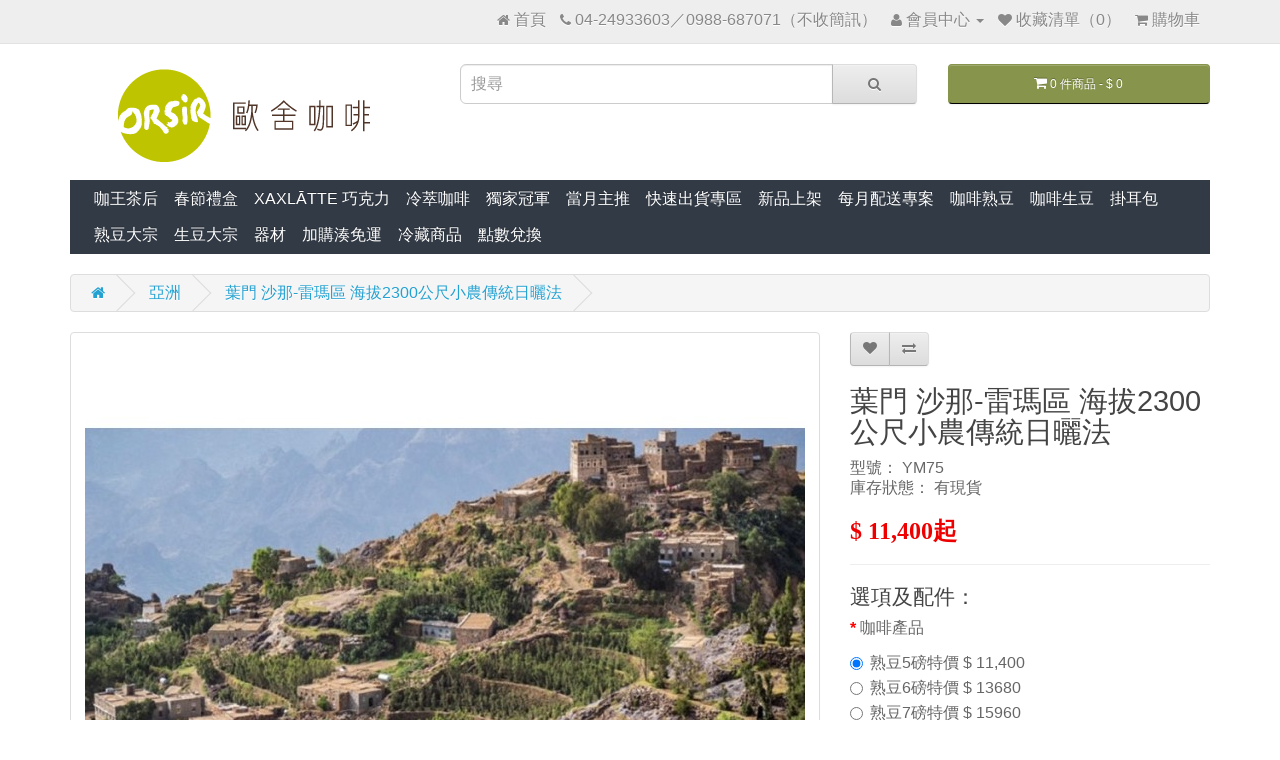

--- FILE ---
content_type: text/html; charset=utf-8
request_url: https://www.orsir.tw/cart/index.php?route=product/product&path=130&product_id=2245
body_size: 9647
content:
<!DOCTYPE html>
<!--[if IE]><![endif]-->
<!--[if IE 8 ]><html dir="ltr" lang="zh-TW" class="ie8"><![endif]-->
<!--[if IE 9 ]><html dir="ltr" lang="zh-TW" class="ie9"><![endif]-->
<!--[if (gt IE 9)|!(IE)]><!-->
<html dir="ltr" lang="zh-TW">
<!--<![endif]-->
<head>
<meta charset="UTF-8" />
<meta name="viewport" content="width=device-width, initial-scale=1">
<meta http-equiv="X-UA-Compatible" content="IE=edge">
<title>葉門 沙那-雷瑪區 海拔2300公尺小農傳統日曬法</title>
<base href="https://www.orsir.tw/cart/" />
<meta name="description" content="類別：熟豆5磅起
風味：沙棗、野莓、香草尾韻" />
<script src="catalog/view/javascript/jquery/jquery-2.1.1.min.js" type="text/javascript"></script>
<link href="catalog/view/javascript/bootstrap/css/bootstrap.min.css" rel="stylesheet" media="screen" />
<script src="catalog/view/javascript/bootstrap/js/bootstrap.min.js" type="text/javascript"></script>
<link href="catalog/view/javascript/font-awesome/css/font-awesome.min.css" rel="stylesheet" type="text/css" />
<!--<link href="//fonts.googleapis.com/css?family=Open+Sans:400,400i,300,700" rel="stylesheet" type="text/css" />-->
<link href="catalog/view/theme/default/stylesheet/stylesheet.css" rel="stylesheet">
<link href="catalog/view/javascript/jquery/magnific/magnific-popup.css" type="text/css" rel="stylesheet" media="screen" />
<link href="catalog/view/javascript/jquery/datetimepicker/bootstrap-datetimepicker.min.css" type="text/css" rel="stylesheet" media="screen" />
<script src="catalog/view/javascript/common.js" type="text/javascript"></script>
<link href="https://www.orsir.tw/cart/index.php?route=product/product&amp;product_id=2245" rel="canonical" />
<link href="https://www.orsir.tw/cart/image/catalog/orsir coffee-01.png" rel="icon" />
<script src="catalog/view/javascript/jquery/magnific/jquery.magnific-popup.min.js" type="text/javascript"></script>
<script src="catalog/view/javascript/jquery/datetimepicker/moment.js" type="text/javascript"></script>
<script src="catalog/view/javascript/jquery/datetimepicker/bootstrap-datetimepicker.min.js" type="text/javascript"></script>
<!-- Global site tag (gtag.js) - Google Analytics -->
<script async src="https://www.googletagmanager.com/gtag/js?id=UA-121465493-1"></script>
<script>
  window.dataLayer = window.dataLayer || [];
  function gtag(){dataLayer.push(arguments);}
  gtag('js', new Date());

  gtag('config', 'UA-121465493-1');
</script>
<script>
$(document).ready(function(){
    var fixedheader=document.getElementById('top');
    var start=$(fixedheader).offset().top;
    $.event.add(window,'scroll',function(){
        var p=$(window).scrollTop();
        $(fixedheader).css('position',(p>start)?'fixed':'static');
        $(fixedheader).css('top',(p>start)?'0px':'');
		$(fixedheader).css('width',(p>start)?'100%':'');
		$(fixedheader).css('z-index',(p>start)?'999':'');
		$(fixedheader).css('transition',(p>start)?'all 3s ease':'');
    }); 
});
</script>
</head>
<body class="product-product-2245">
<nav id="top">
  <div class="container">
            <div id="top-links" class="nav pull-right">
      <ul class="list-inline">
        <li><a href="https://www.orsir.tw/cart/index.php?route=common/home"><i class="fa fa-home"></i> <span class="hidden-xs hidden-sm hidden-md">首頁</span></a></li>
        <li><a href="https://www.orsir.tw/cart/index.php?route=information/contact"><i class="fa fa-phone"></i></a> <span class="hidden-xs hidden-sm hidden-md">04-24933603／0988-687071（不收簡訊）</span></li>
				<li class="dropdown"><a href="https://www.orsir.tw/cart/index.php?route=account/account" title="會員中心" class="dropdown-toggle" data-toggle="dropdown"><i class="fa fa-user"></i> <span class="hidden-xs hidden-sm hidden-md">會員中心</span> <span class="caret"></span></a>
          <ul class="dropdown-menu dropdown-menu-right">
                        <li><a href="https://www.orsir.tw/cart/index.php?route=account/register">會員註冊</a></li>
            <li><a href="https://www.orsir.tw/cart/index.php?route=account/login">會員登入</a></li>
                      </ul>
        </li>
        <li><a href="https://www.orsir.tw/cart/index.php?route=account/wishlist" id="wishlist-total" title="收藏清單（0）"><i class="fa fa-heart"></i> <span class="hidden-xs hidden-sm hidden-md">收藏清單（0）</span></a></li>
        <li><a href="https://www.orsir.tw/cart/index.php?route=checkout/cart" title="購物車"><i class="fa fa-shopping-cart"></i> <span class="hidden-xs hidden-sm hidden-md">購物車</span></a></li>
        <!--<li><a href="https://www.orsir.tw/cart/index.php?route=checkout/checkout" title="結帳"><i class="fa fa-share"></i> <span class="hidden-xs hidden-sm hidden-md">結帳</span></a></li>-->
      </ul>
    </div>
  </div>
</nav>
<header>
  <div class="container">
    <div class="row">
      <div class="col-sm-4">
        <div id="logo">
                    <a href="https://www.orsir.tw"><img src="https://www.orsir.tw/cart/image/catalog/LOGO_new.png" title="歐舍咖啡官網" alt="歐舍咖啡官網歐舍咖啡網路購物中心" class="img-responsive" /></a>
                  </div>
      </div>
      <div class="col-sm-5"><div id="search" class="input-group">
  <input type="text" name="search" value="" placeholder="搜尋" class="form-control input-lg" />
  <span class="input-group-btn">
    <button type="button" class="btn btn-default btn-lg"><i class="fa fa-search"></i></button>
  </span>
</div>      </div>
      <div class="col-sm-3"><div id="cart" class="btn-group btn-block">
  <button type="button" data-toggle="dropdown" data-loading-text="載入中..." class="btn btn-inverse btn-block btn-lg dropdown-toggle"><i class="fa fa-shopping-cart"></i> <span id="cart-total">0 件商品 - $ 0</span></button>
  <ul class="dropdown-menu pull-right">
        <li>
      <p class="text-center">您的購物車內沒有商品！</p>
    </li>
      </ul>
</div>
</div>
    </div>
  </div>
</header>
<div class="container">
  <nav id="menu" class="navbar">
    <div class="navbar-header"><span id="category" class="visible-xs">商品分類</span>
      <button type="button" class="btn btn-navbar navbar-toggle" data-toggle="collapse" data-target=".navbar-ex1-collapse"><i class="fa fa-bars"></i></button>
    </div>
    <div class="collapse navbar-collapse navbar-ex1-collapse">
      <ul class="nav navbar-nav">
                        <li><a href="https://www.orsir.tw/cart/index.php?route=product/category&amp;path=298">咖王茶后</a></li>
                                <li class="dropdown"><a href="https://www.orsir.tw/cart/index.php?route=product/category&amp;path=199" class="dropdown-toggle" data-toggle="dropdown">春節禮盒</a>
          <div class="dropdown-menu">
            <div class="dropdown-inner">
                            <ul class="list-unstyled">
                                <li><a href="https://www.orsir.tw/cart/index.php?route=product/category&amp;path=199_233">獨家競賽套組 (3)</a></li>
                                <li><a href="https://www.orsir.tw/cart/index.php?route=product/category&amp;path=199_200">精選熟豆套組 (4)</a></li>
                                <li><a href="https://www.orsir.tw/cart/index.php?route=product/category&amp;path=199_198">掛耳包禮盒 (6)</a></li>
                                <li><a href="https://www.orsir.tw/cart/index.php?route=product/category&amp;path=199_263">茶咖啡禮盒 (5)</a></li>
                                <li><a href="https://www.orsir.tw/cart/index.php?route=product/category&amp;path=199_232">單款推薦 (3)</a></li>
                              </ul>
                          </div>
            <a href="https://www.orsir.tw/cart/index.php?route=product/category&amp;path=199" class="see-all">顯示全部 春節禮盒</a> </div>
        </li>
                                <li><a href="https://www.orsir.tw/cart/index.php?route=product/category&amp;path=290">XAXLĀTTE 巧克力</a></li>
                                <li><a href="https://www.orsir.tw/cart/index.php?route=product/category&amp;path=292">冷萃咖啡</a></li>
                                <li><a href="https://www.orsir.tw/cart/index.php?route=product/category&amp;path=261">獨家冠軍</a></li>
                                <li class="dropdown"><a href="https://www.orsir.tw/cart/index.php?route=product/category&amp;path=110" class="dropdown-toggle" data-toggle="dropdown">當月主推</a>
          <div class="dropdown-menu">
            <div class="dropdown-inner">
                            <ul class="list-unstyled">
                                <li><a href="https://www.orsir.tw/cart/index.php?route=product/category&amp;path=110_291">冷萃咖啡 (2)</a></li>
                                <li><a href="https://www.orsir.tw/cart/index.php?route=product/category&amp;path=110_297">咖王茶后 (5)</a></li>
                                <li><a href="https://www.orsir.tw/cart/index.php?route=product/category&amp;path=110_167">推薦套餐 (5)</a></li>
                                <li><a href="https://www.orsir.tw/cart/index.php?route=product/category&amp;path=110_195">單款推薦 (15)</a></li>
                                <li><a href="https://www.orsir.tw/cart/index.php?route=product/category&amp;path=110_113">就愛喝咖啡 (2)</a></li>
                                <li><a href="https://www.orsir.tw/cart/index.php?route=product/category&amp;path=110_192">送禮優選 (19)</a></li>
                                <li><a href="https://www.orsir.tw/cart/index.php?route=product/category&amp;path=110_271">小資嘗鮮 (1)</a></li>
                                <li><a href="https://www.orsir.tw/cart/index.php?route=product/category&amp;path=110_115">單月VIP贈豆 (2)</a></li>
                                <li><a href="https://www.orsir.tw/cart/index.php?route=product/category&amp;path=110_172">首購好禮 (2)</a></li>
                              </ul>
                          </div>
            <a href="https://www.orsir.tw/cart/index.php?route=product/category&amp;path=110" class="see-all">顯示全部 當月主推</a> </div>
        </li>
                                <li class="dropdown"><a href="https://www.orsir.tw/cart/index.php?route=product/category&amp;path=257" class="dropdown-toggle" data-toggle="dropdown">快速出貨專區</a>
          <div class="dropdown-menu">
            <div class="dropdown-inner">
                            <ul class="list-unstyled">
                                <li><a href="https://www.orsir.tw/cart/index.php?route=product/category&amp;path=257_279">快速出貨 (10)</a></li>
                                <li><a href="https://www.orsir.tw/cart/index.php?route=product/category&amp;path=257_275">熟成正好喝 (2)</a></li>
                                <li><a href="https://www.orsir.tw/cart/index.php?route=product/category&amp;path=257_285">就愛喝咖啡 (0)</a></li>
                                <li><a href="https://www.orsir.tw/cart/index.php?route=product/category&amp;path=257_273">競賽嘗鮮 (8)</a></li>
                                <li><a href="https://www.orsir.tw/cart/index.php?route=product/category&amp;path=257_274">快閃掛耳 (7)</a></li>
                              </ul>
                          </div>
            <a href="https://www.orsir.tw/cart/index.php?route=product/category&amp;path=257" class="see-all">顯示全部 快速出貨專區</a> </div>
        </li>
                                <li><a href="https://www.orsir.tw/cart/index.php?route=product/category&amp;path=207">新品上架</a></li>
                                <li><a href="https://www.orsir.tw/cart/index.php?route=product/category&amp;path=250">每月配送專案</a></li>
                                <li class="dropdown"><a href="https://www.orsir.tw/cart/index.php?route=product/category&amp;path=34" class="dropdown-toggle" data-toggle="dropdown">咖啡熟豆</a>
          <div class="dropdown-menu">
            <div class="dropdown-inner">
                            <ul class="list-unstyled">
                                <li><a href="https://www.orsir.tw/cart/index.php?route=product/category&amp;path=34_264">台灣咖啡 (10)</a></li>
                                <li><a href="https://www.orsir.tw/cart/index.php?route=product/category&amp;path=34_43">得獎競標豆 (44)</a></li>
                                <li><a href="https://www.orsir.tw/cart/index.php?route=product/category&amp;path=34_276">深焙愛好者 (33)</a></li>
                                <li><a href="https://www.orsir.tw/cart/index.php?route=product/category&amp;path=34_267">義式豆推薦 (10)</a></li>
                                <li><a href="https://www.orsir.tw/cart/index.php?route=product/category&amp;path=34_88">風味師 (29)</a></li>
                                <li><a href="https://www.orsir.tw/cart/index.php?route=product/category&amp;path=34_48">經典系列 (5)</a></li>
                                <li><a href="https://www.orsir.tw/cart/index.php?route=product/category&amp;path=34_49">中美洲 (81)</a></li>
                                <li><a href="https://www.orsir.tw/cart/index.php?route=product/category&amp;path=34_50">南美洲 (24)</a></li>
                                <li><a href="https://www.orsir.tw/cart/index.php?route=product/category&amp;path=34_51">非洲 (35)</a></li>
                                <li><a href="https://www.orsir.tw/cart/index.php?route=product/category&amp;path=34_58">亞洲 (17)</a></li>
                                <li><a href="https://www.orsir.tw/cart/index.php?route=product/category&amp;path=34_235">大洋洲 (1)</a></li>
                                <li><a href="https://www.orsir.tw/cart/index.php?route=product/category&amp;path=34_168">其他 (1)</a></li>
                              </ul>
                          </div>
            <a href="https://www.orsir.tw/cart/index.php?route=product/category&amp;path=34" class="see-all">顯示全部 咖啡熟豆</a> </div>
        </li>
                                <li class="dropdown"><a href="https://www.orsir.tw/cart/index.php?route=product/category&amp;path=70" class="dropdown-toggle" data-toggle="dropdown">咖啡生豆</a>
          <div class="dropdown-menu">
            <div class="dropdown-inner">
                            <ul class="list-unstyled">
                                <li><a href="https://www.orsir.tw/cart/index.php?route=product/category&amp;path=70_93">中美洲 (5)</a></li>
                                <li><a href="https://www.orsir.tw/cart/index.php?route=product/category&amp;path=70_178">南美洲 (3)</a></li>
                                <li><a href="https://www.orsir.tw/cart/index.php?route=product/category&amp;path=70_95">非洲 (2)</a></li>
                                <li><a href="https://www.orsir.tw/cart/index.php?route=product/category&amp;path=70_227">亞洲 (1)</a></li>
                                <li><a href="https://www.orsir.tw/cart/index.php?route=product/category&amp;path=70_252">組合商品 (1)</a></li>
                              </ul>
                          </div>
            <a href="https://www.orsir.tw/cart/index.php?route=product/category&amp;path=70" class="see-all">顯示全部 咖啡生豆</a> </div>
        </li>
                                <li class="dropdown"><a href="https://www.orsir.tw/cart/index.php?route=product/category&amp;path=59" class="dropdown-toggle" data-toggle="dropdown">掛耳包</a>
          <div class="dropdown-menu">
            <div class="dropdown-inner">
                            <ul class="list-unstyled">
                                <li><a href="https://www.orsir.tw/cart/index.php?route=product/category&amp;path=59_228">掛耳超質箱 (4)</a></li>
                                <li><a href="https://www.orsir.tw/cart/index.php?route=product/category&amp;path=59_251">每月配送專案 (6)</a></li>
                                <li><a href="https://www.orsir.tw/cart/index.php?route=product/category&amp;path=59_283">精選掛耳三盒優惠 (2)</a></li>
                                <li><a href="https://www.orsir.tw/cart/index.php?route=product/category&amp;path=59_270">精選掛耳組合 (5)</a></li>
                                <li><a href="https://www.orsir.tw/cart/index.php?route=product/category&amp;path=59_296">茶咖啡禮盒 (5)</a></li>
                                <li><a href="https://www.orsir.tw/cart/index.php?route=product/category&amp;path=59_99">得獎競標豆 (18)</a></li>
                                <li><a href="https://www.orsir.tw/cart/index.php?route=product/category&amp;path=59_278">深焙愛好者 (29)</a></li>
                                <li><a href="https://www.orsir.tw/cart/index.php?route=product/category&amp;path=59_89">風味師 (26)</a></li>
                                <li><a href="https://www.orsir.tw/cart/index.php?route=product/category&amp;path=59_87">經典系列 (4)</a></li>
                                <li><a href="https://www.orsir.tw/cart/index.php?route=product/category&amp;path=59_97">中美洲 (70)</a></li>
                                <li><a href="https://www.orsir.tw/cart/index.php?route=product/category&amp;path=59_98">南美洲 (19)</a></li>
                                <li><a href="https://www.orsir.tw/cart/index.php?route=product/category&amp;path=59_71">非洲 (27)</a></li>
                                <li><a href="https://www.orsir.tw/cart/index.php?route=product/category&amp;path=59_91">亞洲 (3)</a></li>
                                <li><a href="https://www.orsir.tw/cart/index.php?route=product/category&amp;path=59_234">大洋洲 (1)</a></li>
                                <li><a href="https://www.orsir.tw/cart/index.php?route=product/category&amp;path=59_169">其他 (1)</a></li>
                              </ul>
                          </div>
            <a href="https://www.orsir.tw/cart/index.php?route=product/category&amp;path=59" class="see-all">顯示全部 掛耳包</a> </div>
        </li>
                                <li class="dropdown"><a href="https://www.orsir.tw/cart/index.php?route=product/category&amp;path=124" class="dropdown-toggle" data-toggle="dropdown">熟豆大宗</a>
          <div class="dropdown-menu">
            <div class="dropdown-inner">
                            <ul class="list-unstyled">
                                <li><a href="https://www.orsir.tw/cart/index.php?route=product/category&amp;path=124_133">得獎競標豆 (11)</a></li>
                                <li><a href="https://www.orsir.tw/cart/index.php?route=product/category&amp;path=124_277">深焙愛好者 (29)</a></li>
                                <li><a href="https://www.orsir.tw/cart/index.php?route=product/category&amp;path=124_268">義式豆推薦 (10)</a></li>
                                <li><a href="https://www.orsir.tw/cart/index.php?route=product/category&amp;path=124_131">風味師 (24)</a></li>
                                <li><a href="https://www.orsir.tw/cart/index.php?route=product/category&amp;path=124_132">經典系列 (4)</a></li>
                                <li><a href="https://www.orsir.tw/cart/index.php?route=product/category&amp;path=124_126">中美洲 (62)</a></li>
                                <li><a href="https://www.orsir.tw/cart/index.php?route=product/category&amp;path=124_127">南美洲 (17)</a></li>
                                <li><a href="https://www.orsir.tw/cart/index.php?route=product/category&amp;path=124_128">非洲 (25)</a></li>
                                <li><a href="https://www.orsir.tw/cart/index.php?route=product/category&amp;path=124_130">亞洲 (3)</a></li>
                                <li><a href="https://www.orsir.tw/cart/index.php?route=product/category&amp;path=124_237">大洋洲 (1)</a></li>
                                <li><a href="https://www.orsir.tw/cart/index.php?route=product/category&amp;path=124_129">太平洋 (0)</a></li>
                                <li><a href="https://www.orsir.tw/cart/index.php?route=product/category&amp;path=124_170">其他 (1)</a></li>
                              </ul>
                          </div>
            <a href="https://www.orsir.tw/cart/index.php?route=product/category&amp;path=124" class="see-all">顯示全部 熟豆大宗</a> </div>
        </li>
                                <li class="dropdown"><a href="https://www.orsir.tw/cart/index.php?route=product/category&amp;path=135" class="dropdown-toggle" data-toggle="dropdown">生豆大宗</a>
          <div class="dropdown-menu">
            <div class="dropdown-inner">
                            <ul class="list-unstyled">
                                <li><a href="https://www.orsir.tw/cart/index.php?route=product/category&amp;path=135_136">中美洲 (5)</a></li>
                                <li><a href="https://www.orsir.tw/cart/index.php?route=product/category&amp;path=135_179">南美洲 (3)</a></li>
                                <li><a href="https://www.orsir.tw/cart/index.php?route=product/category&amp;path=135_137">非洲 (3)</a></li>
                                <li><a href="https://www.orsir.tw/cart/index.php?route=product/category&amp;path=135_226">亞洲 (1)</a></li>
                              </ul>
                          </div>
            <a href="https://www.orsir.tw/cart/index.php?route=product/category&amp;path=135" class="see-all">顯示全部 生豆大宗</a> </div>
        </li>
                                <li class="dropdown"><a href="https://www.orsir.tw/cart/index.php?route=product/category&amp;path=62" class="dropdown-toggle" data-toggle="dropdown">器材</a>
          <div class="dropdown-menu">
            <div class="dropdown-inner">
                            <ul class="list-unstyled">
                                <li><a href="https://www.orsir.tw/cart/index.php?route=product/category&amp;path=62_265">HuskeeCup環保咖啡杯 (3)</a></li>
                                <li><a href="https://www.orsir.tw/cart/index.php?route=product/category&amp;path=62_197">CORES專區 (4)</a></li>
                                <li><a href="https://www.orsir.tw/cart/index.php?route=product/category&amp;path=62_63">手沖 (36)</a></li>
                                <li><a href="https://www.orsir.tw/cart/index.php?route=product/category&amp;path=62_66">Syphon虹吸式 (22)</a></li>
                                <li><a href="https://www.orsir.tw/cart/index.php?route=product/category&amp;path=62_111">磨豆機 (2)</a></li>
                                <li><a href="https://www.orsir.tw/cart/index.php?route=product/category&amp;path=62_112">杯測 (6)</a></li>
                                <li><a href="https://www.orsir.tw/cart/index.php?route=product/category&amp;path=62_65">花式配件 (9)</a></li>
                                <li><a href="https://www.orsir.tw/cart/index.php?route=product/category&amp;path=62_109">配件 (17)</a></li>
                                <li><a href="https://www.orsir.tw/cart/index.php?route=product/category&amp;path=62_122">禮盒包材 (6)</a></li>
                                <li><a href="https://www.orsir.tw/cart/index.php?route=product/category&amp;path=62_206">咖啡專書 (1)</a></li>
                                <li><a href="https://www.orsir.tw/cart/index.php?route=product/category&amp;path=62_260">有機精油 (4)</a></li>
                                <li><a href="https://www.orsir.tw/cart/index.php?route=product/category&amp;path=62_245">30週年週邊 (2)</a></li>
                              </ul>
                          </div>
            <a href="https://www.orsir.tw/cart/index.php?route=product/category&amp;path=62" class="see-all">顯示全部 器材</a> </div>
        </li>
                                <li><a href="https://www.orsir.tw/cart/index.php?route=product/category&amp;path=222">加購湊免運</a></li>
                                <li class="dropdown"><a href="https://www.orsir.tw/cart/index.php?route=product/category&amp;path=293" class="dropdown-toggle" data-toggle="dropdown">冷藏商品</a>
          <div class="dropdown-menu">
            <div class="dropdown-inner">
                            <ul class="list-unstyled">
                                <li><a href="https://www.orsir.tw/cart/index.php?route=product/category&amp;path=293_294">XAXLĀTTE 巧克力 (14)</a></li>
                                <li><a href="https://www.orsir.tw/cart/index.php?route=product/category&amp;path=293_295">冷萃咖啡 (2)</a></li>
                              </ul>
                          </div>
            <a href="https://www.orsir.tw/cart/index.php?route=product/category&amp;path=293" class="see-all">顯示全部 冷藏商品</a> </div>
        </li>
                                <li class="dropdown"><a href="https://www.orsir.tw/cart/index.php?route=product/category&amp;path=180" class="dropdown-toggle" data-toggle="dropdown">點數兌換</a>
          <div class="dropdown-menu">
            <div class="dropdown-inner">
                            <ul class="list-unstyled">
                                <li><a href="https://www.orsir.tw/cart/index.php?route=product/category&amp;path=180_183">兌換列表 (1)</a></li>
                                <li><a href="https://www.orsir.tw/cart/index.php?route=product/category&amp;path=180_231">兌換折抵金額 (1)</a></li>
                                <li><a href="https://www.orsir.tw/cart/index.php?route=product/category&amp;path=180_189">100點以下 (5)</a></li>
                                <li><a href="https://www.orsir.tw/cart/index.php?route=product/category&amp;path=180_181">100至200點 (5)</a></li>
                                <li><a href="https://www.orsir.tw/cart/index.php?route=product/category&amp;path=180_182">200點以上 (3)</a></li>
                              </ul>
                          </div>
            <a href="https://www.orsir.tw/cart/index.php?route=product/category&amp;path=180" class="see-all">顯示全部 點數兌換</a> </div>
        </li>
                      </ul>
    </div>
  </nav>
</div>
<div class="container">
  <ul class="breadcrumb">
        <li><a href="https://www.orsir.tw/cart/index.php?route=common/home"><i class="fa fa-home"></i></a></li>
        <li><a href="https://www.orsir.tw/cart/index.php?route=product/category&amp;path=130">亞洲</a></li>
        <li><a href="https://www.orsir.tw/cart/index.php?route=product/product&amp;path=130&amp;product_id=2245">葉門 沙那-雷瑪區 海拔2300公尺小農傳統日曬法</a></li>
      </ul>
  <div class="row">                <div id="content" class="col-sm-12">      <div class="row">
                                <div class="col-sm-8">
                    <ul class="thumbnails">
                        <li><a class="thumbnail" href="https://www.orsir.tw/cart/image/cache/catalog/2021.07-09/YM7-Front-720x720.jpg" title="葉門 沙那-雷瑪區 海拔2300公尺小農傳統日曬法"><img src="https://www.orsir.tw/cart/image/cache/catalog/2021.07-09/YM7-Front-720x720.jpg" title="葉門 沙那-雷瑪區 海拔2300公尺小農傳統日曬法" alt="葉門 沙那-雷瑪區 海拔2300公尺小農傳統日曬法" /></a></li>
                                  </ul>
                    <ul class="nav nav-tabs">
            <li class="active"><a href="#tab-description" data-toggle="tab">商品描述</a></li>
                                  </ul>
          <div class="tab-content">
            <div class="tab-pane active noselect" id="tab-description"><p> </p>

<p> 
<table class="Table" style="width:466.0pt; border-collapse:collapse; border:undefined" width="621">
	<tbody>
		<tr style="height:9.0pt">
			<td style="width:78.75pt; background:#d9d9d9" width="105">
			<p style="padding: 0.75pt; text-align: center;"><span style="color:#777777;"><span style="font-family:Arial,Helvetica,sans-serif;"><span style="height:9.0pt">國別</span></span></span></p>
			</td>
			<td style="width:387.25pt" width="516">
			<p style="padding:.75pt .75pt .75pt .75pt"><span style="color:#777777;"><span style="font-family:Arial,Helvetica,sans-serif;"><span style="height:9.0pt">葉門</span></span></span></p>
			</td>
		</tr>
		<tr style="height:9.0pt">
			<td style="width:78.75pt; background:#d9d9d9" width="105">
			<p style="padding: 0.75pt; text-align: center;"><span style="color:#777777;"><span style="font-family:Arial,Helvetica,sans-serif;"><span style="height:9.0pt">產區</span></span></span></p>
			</td>
			<td style="width:387.25pt" width="516">
			<p style="padding:.75pt .75pt .75pt .75pt"><span style="color:#777777;"><span style="font-family:Arial,Helvetica,sans-serif;"><span style="height:9.0pt">沙那（Sanaa）省的雷瑪區（Raymah）</span></span></span></p>
			</td>
		</tr>
		<tr style="height:9.0pt">
			<td style="width:78.75pt; background:#d9d9d9" width="105">
			<p style="padding: 0.75pt; text-align: center;"><span style="color:#777777;"><span style="font-family:Arial,Helvetica,sans-serif;"><span style="height:9.0pt">海拔高度</span></span></span></p>
			</td>
			<td style="width:387.25pt" width="516">
			<p style="padding:.75pt .75pt .75pt .75pt"><span style="color:#777777;"><span style="font-family:Arial,Helvetica,sans-serif;"><span style="height:9.0pt">2300公尺</span></span></span></p>
			</td>
		</tr>
		<tr style="height:9.0pt">
			<td style="width:78.75pt; background:#d9d9d9" width="105">
			<p style="padding: 0.75pt; text-align: center;"><span style="color:#777777;"><span style="font-family:Arial,Helvetica,sans-serif;"><span style="height:9.0pt">品種</span></span></span></p>
			</td>
			<td style="width:387.25pt" width="516">
			<p style="padding:.75pt .75pt .75pt .75pt"><span style="color:#777777;"><span style="font-family:Arial,Helvetica,sans-serif;"><span style="height:9.0pt">Yemenia</span></span></span></p>
			</td>
		</tr>
		<tr style="height:9.0pt">
			<td style="width:78.75pt; background:#d9d9d9" width="105">
			<p style="padding: 0.75pt; text-align: center;"><span style="color:#777777;"><span style="font-family:Arial,Helvetica,sans-serif;"><span style="height:9.0pt">處理法</span></span></span></p>
			</td>
			<td style="width:387.25pt" width="516">
			<p style="padding:.75pt .75pt .75pt .75pt"><span style="color:#777777;"><span style="font-family:Arial,Helvetica,sans-serif;"><span style="height:9.0pt">葉門傳統日曬法</span></span></span></p>
			</td>
		</tr>
		<tr style="height:9.0pt">
			<td style="width:78.75pt; background:#d9d9d9" width="105">
			<p style="padding: 0.75pt; text-align: center;"><span style="color:#777777;"><span style="font-family:Arial,Helvetica,sans-serif;"><span style="height:9.0pt">採收期</span></span></span></p>
			</td>
			<td style="width:387.25pt" width="516">
			<p style="padding:.75pt .75pt .75pt .75pt"><span style="color:#777777;"><span style="font-family:Arial,Helvetica,sans-serif;"><span style="height:9.0pt">2021年</span></span></span></p>
			</td>
		</tr>
	</tbody>
</table>
</p>

<p><span style="color:#777777;"><span style="font-family:Arial,Helvetica,sans-serif;"><span lang="EN-US" style="display:none"></span></span></span></p>

<table class="Table" style="width:466.0pt; border-collapse:collapse; border:undefined" width="621">
	<tbody>
		<tr style="height:9.0pt">
			<td style="width:78.75pt; background:#d9d9d9" width="105">
			<p style="padding: 0.75pt; text-align: center;"><span style="color:#777777;"><span style="font-family:Arial,Helvetica,sans-serif;"><span style="height:9.0pt">杯測報告</span></span></span></p>
			</td>
			<td style="width:387.25pt; padding:.75pt .75pt .75pt .75pt; height:9.0pt" width="516"><span style="color:#777777;"><span style="font-family:Arial,Helvetica,sans-serif;"></span></span></td>
		</tr>
		<tr style="height:9.0pt">
			<td style="width:78.75pt; background:#d9d9d9" width="105">
			<p style="padding: 0.75pt; text-align: center;"><span style="color:#777777;"><span style="font-family:Arial,Helvetica,sans-serif;"><span style="height:9.0pt"><span lang="EN-US">M0+</span>烘焙度</span></span></span></p>
			</td>
			<td style="width:387.25pt" width="516">
			<p style="padding:.75pt .75pt .75pt .75pt"><span style="color:#777777;"><span style="font-family:Arial,Helvetica,sans-serif;"><span style="height:9.0pt">山梨、沙棗、野莓、葡萄、玫瑰、巧克力、香草尾韻</span></span></span></p>
			</td>
		</tr>
		<tr style="height:9.0pt">
			<td style="width:78.75pt; background:#d9d9d9" width="105">
			<p style="padding: 0.75pt; text-align: center;"><span style="color:#777777;"><span style="font-family:Arial,Helvetica,sans-serif;"><span style="height:9.0pt"><span lang="EN-US">M</span>烘焙度</span></span></span></p>
			</td>
			<td style="width:387.25pt" width="516">
			<p style="padding:.75pt .75pt .75pt .75pt"><span style="color:#777777;"><span style="font-family:Arial,Helvetica,sans-serif;"><span style="height:9.0pt">沙棗、櫻桃、香草巧克力</span></span></span></p>
			</td>
		</tr>
		<tr style="height:9.0pt">
			<td style="width:78.75pt; background:#d9d9d9" width="105">
			<p style="padding: 0.75pt; text-align: center;"><span style="color:#777777;"><span style="font-family:Arial,Helvetica,sans-serif;"><span style="height:9.0pt"><span lang="EN-US">M+</span>烘焙度</span></span></span></p>
			</td>
			<td style="width:387.25pt" width="516">
			<p style="padding:.75pt .75pt .75pt .75pt"><span style="color:#777777;"><span style="font-family:Arial,Helvetica,sans-serif;"><span style="height:9.0pt">花香、莊園巧克力、阿里山金萱茶</span></span></span></p>
			</td>
		</tr>
	</tbody>
</table>

<p style="text-align: justify;"><span style="color:#777777;"><span style="font-family:Arial,Helvetica,sans-serif;">　</span></span><br />
本批次產區是沙那-雷瑪區（Raymah），是葉門2020 Qima競標批次第4名Ahmed Lahaba所在村落的小農精選批次，杯測分數在88.5-90.5間，品質極優喲！<br />
　<br />
下圖：葉門2020 Qima競標批次第4名的生產者Ahmed Lahaba<br />
<span style="color:#777777;"><img alt="" src="https://www.orsir.tw/cart/image/catalog/2021.01-03/YM5.JPG" style="width: 600px; height: 401px;" /></span><br />
　<br />
Ahmed表示：2019年之前，我們村落的咖啡生豆只能在附近小城鎮出售，價格低且沒有任何來自國外買家回饋的訊息。這兩年透過典藏競標與直接銷售，該村的優質生豆已銷往國際，如英國與台灣，我們很榮幸、也高興你們喜歡我們的好咖啡。<br />
　<br />
Ahmed表示：我家裡的咖啡樹，最老的已經超過百年了，我們會持續生產高品質的葉門咖啡！<br />
　<br />
本批沙那-雷瑪精選，來自該區2300公尺高的產區，品種是Yemenia，採用葉門傳統日曬法-採成熟紅果，於村落農戶的台地或屋頂慢速曬乾。此批係於3個月前（約2021年3月）採收處理完畢，生豆很漂亮，本次係採空運進口至台灣。<br />
　<br />
村落內的咖啡農戶：<br />
<img alt="" src="https://www.orsir.tw/cart/image/catalog/2021.07-09/YM7-1.jpg" style="width: 500px; height: 814px;" /><br />
<br />
<img alt="" src="https://www.orsir.tw/cart/image/catalog/2021.07-09/YM7-2.jpg" style="width: 600px; height: 310px;" /><br />
<br />
本批次的生豆照片（下方兩圖因拍攝光線不同，而看起來有色差）：<br />
<img alt="" src="https://www.orsir.tw/cart/image/catalog/2021.07-09/YM7-3.jpg" style="width: 600px; height: 800px;" /><br />
<br />
<img alt="" src="https://www.orsir.tw/cart/image/catalog/2021.07-09/YM7-4.jpg" style="width: 600px; height: 800px;" /><br />
<br />
<span style="font-family:&quot;新細明體&quot;,&quot;serif&quot;"></span> <strong><span style="color:#000000;"><span style="font-family:&quot;新細明體&quot;,&quot;serif&quot;"><span style="background-color:#f1c40f;">生豆選購提醒：</span><br />
<span style="background-color:#f1c40f;">本批生豆，產地採日曬處理法進行後製，因日曬處理法特色在發酵階段時，果實熟成會略有差異；生豆烘焙成品後，相較於水洗處理法，亦略有色澤上的差異，此為正常狀況。</span></span><span style="font-family:&quot;新細明體&quot;,&quot;serif&quot;"><br />
<span style="background-color:#f1c40f;">如很在意烘焙成品外觀者，建議採購其他生豆商品。</span></span></span></strong> <span style="font-family:&quot;新細明體&quot;,&quot;serif&quot;"></span><br />
生豆訂購頁面→<a href="https://www.orsir.tw/cart/index.php?route=product/product&amp;path=70_227&amp;product_id=2243" target="_blank"><span style="color:#c0392b;"><strong>葉門 沙那-雷瑪區 海拔2300公尺小農傳統日曬法</strong></span></a><br />
　</p>
</div>
                                  </div>
        </div>
                                <div class="col-sm-4">
          <div class="btn-group">
            <button type="button" data-toggle="tooltip" class="btn btn-default" title="商品收藏" onclick="wishlist.add('2245');"><i class="fa fa-heart"></i></button>
            <button type="button" data-toggle="tooltip" class="btn btn-default" title="商品比較" onclick="compare.add('2245');"><i class="fa fa-exchange"></i></button>
          </div>
          <h1>葉門 沙那-雷瑪區 海拔2300公尺小農傳統日曬法</h1>
          <ul class="list-unstyled">
                        <li>型號： YM75</li>
                        <li>庫存狀態： 有現貨</li>
          </ul>
                    <ul class="list-unstyled">
                        <li>
              <h2 class="product-price">$ 11,400起</h2>
            </li>
                                                          </ul>
                    <div id="product">
                        <hr>
            <h3>選項及配件：</h3>
                                                <div class="form-group required">
              <label class="control-label">咖啡產品</label>
              <div id="input-option7151">
		                                <div class="radio">
                  <label>
                    <input type="radio" name="option[7151]" value="24119" checked="checked" />
                                        
                    熟豆5磅特價                                        
			$ 11,400                                        
                  </label>
                </div>
                                <div class="radio">
                  <label>
                    <input type="radio" name="option[7151]" value="24120"  />
                                        
                    熟豆6磅特價                    			$                     	13680                                        
                  </label>
                </div>
                                <div class="radio">
                  <label>
                    <input type="radio" name="option[7151]" value="24121"  />
                                        
                    熟豆7磅特價                    			$                     	15960                                        
                  </label>
                </div>
                                <div class="radio">
                  <label>
                    <input type="radio" name="option[7151]" value="24122"  />
                                        
                    熟豆8磅特價                    			$                     	18240                                        
                  </label>
                </div>
                                <div class="radio">
                  <label>
                    <input type="radio" name="option[7151]" value="24123"  />
                                        
                    熟豆9磅特價                    			$                     	20520                                        
                  </label>
                </div>
                              </div>
            </div>
                                                                                                                                    <div class="form-group required">
              <label class="control-label" for="input-option7150">烘焙度</label>
              <select name="option[7150]" id="input-option7150" class="form-control">
                <option value=""> --- 請選擇 --- </option>
                                <option value="24117">淺焙M0+ （最淺烘焙度，酸度鮮明，香氣四溢清揚）                                </option>
                                <option value="24118">中焙M （中火烘焙度，酸甜融合口感，果香輕甜出眾）                                </option>
                                <option value="57685">中深M+ （中深烘焙度，甜中微苦口感，焦糖香氣乍現）                                </option>
                              </select>
            </div>
                                                                                                                                                <div class="form-group required">
              <label class="control-label" for="input-option7149">研磨刻度</label>
              <select name="option[7149]" id="input-option7149" class="form-control">
                <option value=""> --- 請選擇 --- </option>
                                <option value="24111">不用研磨                                </option>
                                <option value="24112">2號 （營業用義式機）                                </option>
                                <option value="24113">3號                                </option>
                                <option value="24114">3.5 號（濾泡式、手沖、美式咖啡機、家用簡易義式機(無幫浦)、法國壓通用）                                </option>
                                <option value="24115">4號 （虹吸式）                                </option>
                                <option value="24116">5號 （摩卡壺、Bodum法國壓）                                </option>
                              </select>
            </div>
                                                                                                                                                            <div class="form-group">
              <label class="control-label" for="input-quantity">數量</label>
              <input type="text" name="quantity" value="1" size="2" id="input-quantity" class="form-control" />
              <input type="hidden" name="product_id" value="2245" />
              <br />
              <button type="button" id="button-cart" data-loading-text="載入中..." class="btn btn-primary btn-lg btn-block">加入購物車</button>
            </div>
                      </div>
                  </div>
      </div>
                  <h3>特色商品</h3>
<div class="row">
    <div class="product-layout col-lg-3 col-md-3 col-sm-6 col-xs-12">
    <div class="product-thumb transition">
      <div class="image"><a href="https://www.orsir.tw/cart/index.php?route=product/product&amp;product_id=845"><img src="https://www.orsir.tw/cart/image/cache/catalog/1.器材/kiki%20mug-01-240x240.jpg" alt="KIKI MUG（白色／型號：C811）" title="KIKI MUG（白色／型號：C811）" class="img-responsive" /></a></div>
      <div class="caption">
        <h4><a href="https://www.orsir.tw/cart/index.php?route=product/product&amp;product_id=845">KIKI MUG（白色／型號：C811）</a></h4>
                                <p class="price">
                    $ 790                            </p>
              </div>
      <div class="button-group">
        <button type="button" onclick="cart.add('845');"><i class="fa fa-shopping-cart"></i> <span class="hidden-xs hidden-sm hidden-md">加入購物車</span></button>
        <button type="button" data-toggle="tooltip" title="商品收藏" onclick="wishlist.add('845');"><i class="fa fa-heart"></i></button>
        <button type="button" data-toggle="tooltip" title="商品比較" onclick="compare.add('845');"><i class="fa fa-exchange"></i></button>
      </div>
    </div>
  </div>
    <div class="product-layout col-lg-3 col-md-3 col-sm-6 col-xs-12">
    <div class="product-thumb transition">
      <div class="image"><a href="https://www.orsir.tw/cart/index.php?route=product/product&amp;product_id=843"><img src="https://www.orsir.tw/cart/image/cache/catalog/1.器材/kiki%20mug-03-240x240.jpg" alt="KIKI MUG（黑色／型號：C811）" title="KIKI MUG（黑色／型號：C811）" class="img-responsive" /></a></div>
      <div class="caption">
        <h4><a href="https://www.orsir.tw/cart/index.php?route=product/product&amp;product_id=843">KIKI MUG（黑色／型號：C811）</a></h4>
                                <p class="price">
                    $ 790                            </p>
              </div>
      <div class="button-group">
        <button type="button" onclick="cart.add('843');"><i class="fa fa-shopping-cart"></i> <span class="hidden-xs hidden-sm hidden-md">加入購物車</span></button>
        <button type="button" data-toggle="tooltip" title="商品收藏" onclick="wishlist.add('843');"><i class="fa fa-heart"></i></button>
        <button type="button" data-toggle="tooltip" title="商品比較" onclick="compare.add('843');"><i class="fa fa-exchange"></i></button>
      </div>
    </div>
  </div>
  </div>
</div>
    </div>
</div>
<script type="text/javascript"><!--
$('select[name=\'recurring_id\'], input[name="quantity"]').change(function(){
	$.ajax({
		url: 'index.php?route=product/product/getRecurringDescription',
		type: 'post',
		data: $('input[name=\'product_id\'], input[name=\'quantity\'], select[name=\'recurring_id\']'),
		dataType: 'json',
		beforeSend: function() {
			$('#recurring-description').html('');
		},
		success: function(json) {
			$('.alert, .text-danger').remove();

			if (json['success']) {
				$('#recurring-description').html(json['success']);
			}
		}
	});
});
//--></script>
<script type="text/javascript"><!--
$('#button-cart').on('click', function() {
	$.ajax({
		url: 'index.php?route=checkout/cart/add',
		type: 'post',
		data: $('#product input[type=\'text\'], #product input[type=\'hidden\'], #product input[type=\'radio\']:checked, #product input[type=\'checkbox\']:checked, #product select, #product textarea'),
		dataType: 'json',
		beforeSend: function() {
			$('#button-cart').button('loading');
		},
		complete: function() {
			$('#button-cart').button('reset');
		},
		success: function(json) {
			$('.alert, .text-danger').remove();
			$('.form-group').removeClass('has-error');

			if (json['error']) {
				if (json['error']['single']) {
					$('.breadcrumb').after('<div class="text-danger">' + json['error']['single'] + '</div>');
				}
				if (json['error']['option']) {
					for (i in json['error']['option']) {
						var element = $('#input-option' + i.replace('_', '-'));

						if (element.parent().hasClass('input-group')) {
							element.parent().after('<div class="text-danger">' + json['error']['option'][i] + '</div>');
						} else {
							element.after('<div class="text-danger">' + json['error']['option'][i] + '</div>');
						}
					}
				}

				if (json['error']['recurring']) {
					$('select[name=\'recurring_id\']').after('<div class="text-danger">' + json['error']['recurring'] + '</div>');
				}

				// Highlight any found errors
				$('.text-danger').parent().addClass('has-error');
			}

			if (json['success']) {
				$('.breadcrumb').after('<div class="alert alert-success">' + json['success'] + '<button type="button" class="close" data-dismiss="alert">&times;</button></div>');

				$('#cart > button').html('<span id="cart-total"><i class="fa fa-shopping-cart"></i> ' + json['total'] + '</span>');

				$('html, body').animate({ scrollTop: 0 }, 'slow');

				$('#cart > ul').load('index.php?route=common/cart/info ul li');
			}
		},
        error: function(xhr, ajaxOptions, thrownError) {
            alert(thrownError + "\r\n" + xhr.statusText + "\r\n" + xhr.responseText);
        }
	});
});
//--></script>
<script type="text/javascript"><!--
$('.date').datetimepicker({
	pickTime: false
});

$('.datetime').datetimepicker({
	pickDate: true,
	pickTime: true
});

$('.time').datetimepicker({
	pickDate: false
});

$('button[id^=\'button-upload\']').on('click', function() {
	var node = this;

	$('#form-upload').remove();

	$('body').prepend('<form enctype="multipart/form-data" id="form-upload" style="display: none;"><input type="file" name="file" /></form>');

	$('#form-upload input[name=\'file\']').trigger('click');

	if (typeof timer != 'undefined') {
    	clearInterval(timer);
	}

	timer = setInterval(function() {
		if ($('#form-upload input[name=\'file\']').val() != '') {
			clearInterval(timer);

			$.ajax({
				url: 'index.php?route=tool/upload',
				type: 'post',
				dataType: 'json',
				data: new FormData($('#form-upload')[0]),
				cache: false,
				contentType: false,
				processData: false,
				beforeSend: function() {
					$(node).button('loading');
				},
				complete: function() {
					$(node).button('reset');
				},
				success: function(json) {
					$('.text-danger').remove();

					if (json['error']) {
						$(node).parent().find('input').after('<div class="text-danger">' + json['error'] + '</div>');
					}

					if (json['success']) {
						alert(json['success']);

						$(node).parent().find('input').val(json['code']);
					}
				},
				error: function(xhr, ajaxOptions, thrownError) {
					alert(thrownError + "\r\n" + xhr.statusText + "\r\n" + xhr.responseText);
				}
			});
		}
	}, 500);
});
//--></script>
<script type="text/javascript"><!--
$('#review').delegate('.pagination a', 'click', function(e) {
    e.preventDefault();

    $('#review').fadeOut('slow');

    $('#review').load(this.href);

    $('#review').fadeIn('slow');
});

$('#review').load('index.php?route=product/product/review&product_id=2245');

$('#button-review').on('click', function() {
	$.ajax({
		url: 'index.php?route=product/product/write&product_id=2245',
		type: 'post',
		dataType: 'json',
		data: $("#form-review").serialize(),
		beforeSend: function() {
			$('#button-review').button('loading');
		},
		complete: function() {
			$('#button-review').button('reset');
		},
		success: function(json) {
			$('.alert-success, .alert-danger').remove();

			if (json['error']) {
				$('#review').after('<div class="alert alert-danger"><i class="fa fa-exclamation-circle"></i> ' + json['error'] + '</div>');
			}

			if (json['success']) {
				$('#review').after('<div class="alert alert-success"><i class="fa fa-check-circle"></i> ' + json['success'] + '</div>');

				$('input[name=\'name\']').val('');
				$('textarea[name=\'text\']').val('');
				$('input[name=\'rating\']:checked').prop('checked', false);
			}
		}
	});
});

$(document).ready(function() {
	$('.thumbnails').magnificPopup({
		type:'image',
		delegate: 'a',
		gallery: {
			enabled:true
		}
	});
});
//--></script>
<footer>
  <div class="container">
    <div class="row">
            <div class="col-sm-3">
        <h5>商店資訊</h5>
        <ul class="list-unstyled">
          <li><a href="/">官方網站</a></li>
                    <li><a href="https://www.orsir.tw/cart/index.php?route=information/information&amp;information_id=6">購物須知</a></li>
                    <li><a href="https://www.orsir.tw/cart/index.php?route=information/information&amp;information_id=14">會員點數積點及兌換說明</a></li>
                    <li><a href="https://www.orsir.tw/cart/index.php?route=information/information&amp;information_id=13">VIP會員說明</a></li>
                    <li><a href="https://www.orsir.tw/cart/index.php?route=information/information&amp;information_id=10">烘焙度、研磨刻度、掛耳包沖泡說明</a></li>
                    <li><a href="https://www.orsir.tw/cart/index.php?route=information/information&amp;information_id=9">海外註冊及訂購須知</a></li>
                    <li><a href="https://www.orsir.tw/cart/index.php?route=information/information&amp;information_id=5">服務條款</a></li>
                    <li><a href="https://www.orsir.tw/cart/index.php?route=information/information&amp;information_id=3">隱私權保護</a></li>
                  </ul>
      </div>
            <div class="col-sm-3">
        <h5>客戶服務</h5>
        <ul class="list-unstyled">
          <li><a href="https://www.orsir.tw/cart/index.php?route=information/contact">連絡我們</a></li>
          <li><a href="https://www.orsir.tw/cart/index.php?route=account/return/add">退換服務</a></li>
          <li><a href="https://www.orsir.tw/cart/index.php?route=information/sitemap">網站地圖</a></li>
        </ul>
      </div>
      <!--<div class="col-sm-3">
        <h5>其他資訊</h5>
        <ul class="list-unstyled">
          <li><a href="https://www.orsir.tw/cart/index.php?route=product/manufacturer">品牌專區</a></li>
          <li><a href="https://www.orsir.tw/cart/index.php?route=account/voucher">購物禮券</a></li>
          <li><a href="https://www.orsir.tw/cart/index.php?route=affiliate/account">推薦計劃</a></li>
          <li><a href="https://www.orsir.tw/cart/index.php?route=product/special">特價商品</a></li>
        </ul>
      </div>-->
      <div class="col-sm-3">
        <h5>會員中心</h5>
        <ul class="list-unstyled">
          <li><a href="https://www.orsir.tw/cart/index.php?route=account/account">會員中心</a></li>
          <li><a href="https://www.orsir.tw/cart/index.php?route=account/order">歷史訂單</a></li>
          <li><a href="https://www.orsir.tw/cart/index.php?route=account/wishlist">收藏清單</a></li>
          <li><a href="https://www.orsir.tw/cart/index.php?route=account/newsletter">訂閱電子報</a></li>
        </ul>
      </div>
    </div>
    <hr>
    <p>Powered By  <a href="http://www.ntcart.com">NTCart</a><br /> 歐舍咖啡網路購物中心 &copy; 2026</p>
    <p>歐舍咖啡有限公司  統一編號：97384707</p>
  </div>
</footer>

<!--
OpenCart is open source software and you are free to remove the powered by OpenCart if you want, but its generally accepted practise to make a small donation.
Please donate via PayPal to donate@opencart.com
//-->

<!-- Theme created by Welford Media for OpenCart 2.0 www.welfordmedia.co.uk -->

</body></html>
